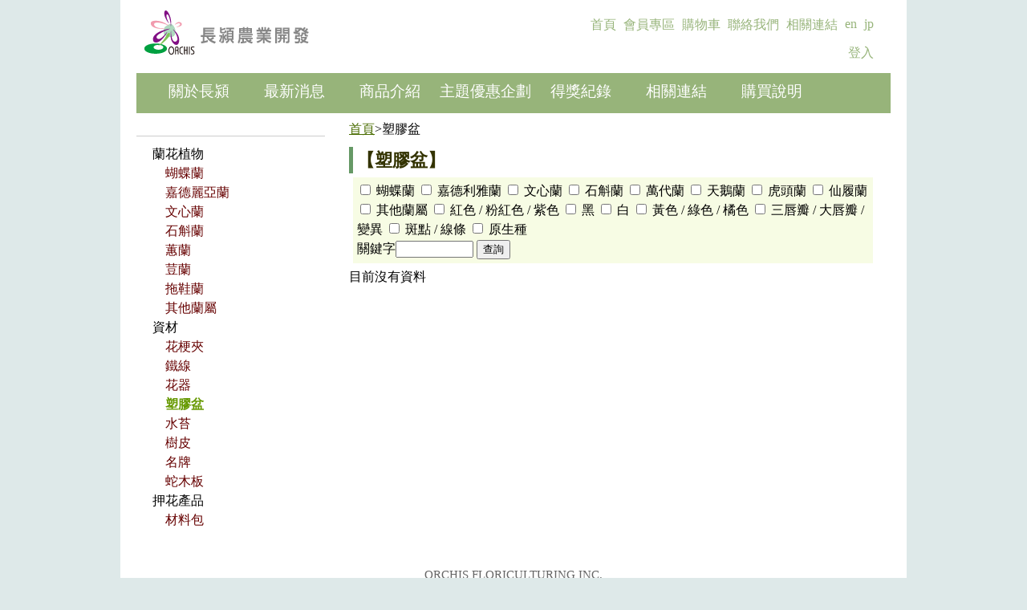

--- FILE ---
content_type: text/html
request_url: http://orchis.dorisorchid.com/tw/pro_list.php?mlmenuid=0&mpmid=13
body_size: 7723
content:
<!DOCTYPE html PUBLIC "-//W3C//DTD XHTML 1.0 Transitional//EN" "http://www.w3.org/TR/xhtml1/DTD/xhtml1-transitional.dtd">
<html xmlns="http://www.w3.org/1999/xhtml">
<head>
<meta http-equiv="Content-Type" content="text/html; charset=utf-8" />
<title>塑膠盆   第1頁長潁外銷</title>
<link href="content_main.css" rel="stylesheet" type="text/css" />

<script type='text/javascript' src="jquery-1.9.1.min.js"></script>

<script type="text/javascript" src="https://ajax.googleapis.com/ajax/libs/jquery/1.9.0/jquery.min.js"></script>
<script type="text/javascript" src="http://code.jquery.com/jquery-latest.min.js"></script>

</head>

<body>
	<div id="page-wrapper">
      <div id="header">
 <div id="topmenulink">
   <ul>
<li><a href="index.php">首頁</a></li>
<li><a href="member.php?mlmenuid=18">會員專區</a></li>
<li><a href="pro_list_buy.php?mlmenuid=20">購物車</a></li>
<li><a href="article.php?mlmenuid=19">聯絡我們</a></li>
<li><a href="article.php?mlmenuid=21">相關連結</a></li>
<li><a href="http://www.orchis.dorisorchid.com/en/">en</a></li>
<li><a href="http://www.orchis.dorisorchid.com/jp/">jp</a></li>
</ul>      <div class="clearboth"></div>
      <ul><li style="float:right;">
      <a href="member_login.php">登入</a>      </li>
      </ul>
      
    </div>
    
     <div id="logo"><a href="index.php"><img src="../images/logo.png" /></a></div>
     
   
     
   	<div id="main_menu">

   	 <ul>    

                                <li><a href="article.php?mlmenuid=23"  title="關於長潁">關於長潁</a>
                            </li> 		
						                           <li><a href="news_list.php?mlmenuid=13"  target="_self" title="最新消息">最新消息</a>
                          </li> 		
						                           <li><a href="pro_list.php?mlmenuid=14"  target="_self" title="商品介紹">商品介紹</a>
                          </li> 		
						                           <li><a href="activity_list.php?mlmenuid=15"  target="_self" title="主題優惠企劃">主題優惠企劃</a>
                          </li> 		
						                           <li><a href="article.php?mlmenuid=16"  title="得獎紀錄">得獎紀錄</a>
                            </li> 		
						                           <li><a href="article.php?mlmenuid=21"  title="相關連結">相關連結</a>
                            </li> 		
						                           <li><a href="article.php?mlmenuid=24"  title="購買說明">購買說明</a>
                            </li> 		
						       </ul>    
    </div>       
    </div>      
     					

    
     <div id="page-outer-wrap-t"></div>
     <div id="page-outer-wrap">
     
        <div id="page-wrap">
           <div id="page-menu">
            <p id="page-menutitle"> </p>
           <ul>
            <li>蘭花植物</li><li>　<a href="pro_list.php?mlmenuid=0&mpmid=4"title="蝴蝶蘭">蝴蝶蘭</a></li><li>　<a href="pro_list.php?mlmenuid=0&mpmid=5"title="嘉德麗亞蘭">嘉德麗亞蘭</a></li><li>　<a href="pro_list.php?mlmenuid=0&mpmid=6"title="文心蘭">文心蘭</a></li><li>　<a href="pro_list.php?mlmenuid=0&mpmid=7"title="石斛蘭">石斛蘭</a></li><li>　<a href="pro_list.php?mlmenuid=0&mpmid=8"title="蕙蘭">蕙蘭</a></li><li>　<a href="pro_list.php?mlmenuid=0&mpmid=16"title="荳蘭">荳蘭</a></li><li>　<a href="pro_list.php?mlmenuid=0&mpmid=17"title="拖鞋蘭">拖鞋蘭</a></li><li>　<a href="pro_list.php?mlmenuid=0&mpmid=9"title="其他蘭屬">其他蘭屬</a></li><li>資材</li><li>　<a href="pro_list.php?mlmenuid=0&mpmid=10"title="花梗夾">花梗夾</a></li><li>　<a href="pro_list.php?mlmenuid=0&mpmid=11"title="鐵線">鐵線</a></li><li>　<a href="pro_list.php?mlmenuid=0&mpmid=12"title="花器">花器</a></li><li id="menu_on" >　<a href="pro_list.php?mlmenuid=0&mpmid=13"title="塑膠盆">塑膠盆</a></li><li>　<a href="pro_list.php?mlmenuid=0&mpmid=14"title="水苔">水苔</a></li><li>　<a href="pro_list.php?mlmenuid=0&mpmid=18"title="樹皮">樹皮</a></li><li>　<a href="pro_list.php?mlmenuid=0&mpmid=19"title="名牌">名牌</a></li><li>　<a href="pro_list.php?mlmenuid=0&mpmid=20"title="蛇木板">蛇木板</a></li><li>押花產品</li><li>　<a href="pro_list.php?mlmenuid=0&mpmid=15"title="材料包">材料包</a></li>       		</ul>
		   </div>
        </div>
       
       <div id="page-content" >
         <span class="nav"><a href='index.php' title='首頁'>首頁</a>&gt;塑膠盆</span>
        <p class="title">【塑膠盆】</p>
		<div class="content ">
         <form method="get" action="/tw/pro_list.php">
        <div style=" background-color:#F7FCE4; margin:5px; padding:5px;">
          
    
        <input type="checkbox" name="keyword[]" value="[1]"  >
    蝴蝶蘭 
    
        <input type="checkbox" name="keyword[]" value="[2]"  >
    嘉德利雅蘭 
    
        <input type="checkbox" name="keyword[]" value="[4]"  >
    文心蘭 
    
        <input type="checkbox" name="keyword[]" value="[5]"  >
    石斛蘭 
    
        <input type="checkbox" name="keyword[]" value="[6]"  >
    萬代蘭 
    
        <input type="checkbox" name="keyword[]" value="[7]"  >
    天鵝蘭 
    
        <input type="checkbox" name="keyword[]" value="[8]"  >
    虎頭蘭 
    
        <input type="checkbox" name="keyword[]" value="[9]"  >
    仙履蘭 
    
        <input type="checkbox" name="keyword[]" value="[19]"  >
    其他蘭屬 
    
        <input type="checkbox" name="keyword[]" value="[16]"  >
    紅色 / 粉紅色 / 紫色 
    
        <input type="checkbox" name="keyword[]" value="[17]"  >
    黑 
    
        <input type="checkbox" name="keyword[]" value="[18]"  >
    白 
    
        <input type="checkbox" name="keyword[]" value="[20]"  >
    黃色 / 綠色 / 橘色 
    
        <input type="checkbox" name="keyword[]" value="[10]"  >
    三唇瓣 / 大唇瓣 / 變異 
    
        <input type="checkbox" name="keyword[]" value="[13]"  >
    斑點 / 線條  
    
        <input type="checkbox" name="keyword[]" value="[21]"  >
    原生種 
        <br/>
        關鍵字<input name="qkeyword" type="text" id="qkeyword" value="" size="10" />
        
          <input type="submit" name="Submit" value="查詢" />    
           </div>
                      
              目前沒有資料          
             </form> 
             
             

             
        </div>
		</div>
          
        <div class="clear"></div>
     </div>
	<div id="page-outer-wrap-b"></div>
	

 <div id="footer">

   

      <div class="content">
      <p>
<div>
<div class="gmail_default">ORCHIS FLORICULTURING INC.</div>
</div>
<div>No. 11-2, Niuchoupu, ShanShang Dist.,</div>
<div>Tainan City 743, Taiwan</div>
<div>
<div class="gmail_default">​WEBSITE:<a href="http://www.orchis.com.tw/" target="_blank">www.orchis.com.tw</a></div>
<span>EMAIL:&nbsp;</span><a href="mailto:pigwithdogking@gmail.com" target="_blank">pigwithdogking@gmail.com</a><span>/&nbsp;</span><a href="mailto:orchis.service@gmail.com" target="_blank">orchis.service@gmail.com</a></div>
</p>           
      </div>
      <p  class="clearboth"></p>
	</div>

       <!-- 
<script>
  (function(i,s,o,g,r,a,m){i['GoogleAnalyticsObject']=r;i[r]=i[r]||function(){
  (i[r].q=i[r].q||[]).push(arguments)},i[r].l=1*new Date();a=s.createElement(o),
  m=s.getElementsByTagName(o)[0];a.async=1;a.src=g;m.parentNode.insertBefore(a,m)
  })(window,document,'script','//www.google-analytics.com/analytics.js','ga');

  ga('create', 'UA-46981764-1', 'dorisorchid.com');
  ga('send', 'pageview');

</script>
-->  


	</div>

</body>
</html>

--- FILE ---
content_type: text/css
request_url: http://orchis.dorisorchid.com/tw/content_main.css
body_size: 6056
content:
@charset "utf-8";
/* CSS Document */

body{
	margin:0px;
	padding:0px;
	font-family: "微軟正黑體";
	background-color: #DEE9E9;/*	background-image: url(../images/bg.jpg);
	background-repeat: no-repeat;
	background-attachment: fixed;*/
	}
img{
	border:none;
	}
#page-wrapper{
	width:940px;
	margin:auto;
	position:relative;
	background:#FFF;
	padding:0px 20px 0px 20px;

	}
#logo{
	padding:10px 0px;}
#header{
	position:relative;}	
	
#topmenulink {
	position:absolute;
	top:10px;
	right:10px;
	}	
#topmenulink p{
	margin:0px;
	padding:0px;
	}	
#topmenulink ul{
	list-style:none;
	/*height:30px;*/
	margin:0px;
	padding:8px 5px 5px 40px;
		
	}	
#topmenulink ul li{
	float:left;
	padding:3px;
	margin-right:3px;	color:#000;
  }
#topmenulink ul li a{
	color:#97b47a;
	text-decoration: none;
}
#topmenulink ul li img{
	margin-right:2px;
	vertical-align: bottom;
	}
#topmenulink ul li a:hover,#topmenulink ul li a:focus {
	color:#000;
}
#main_menu{


	height:53px;
	margin-left:0px;
	width:940px;
	margin:auto;
	margin-top:10px;
	margin-bottom:5px;
	
}
#main_menu ul{
	list-style:none;
	margin:0px;
	padding:0px;
	padding-left:20px;
		background-color: #97b47a;
	}
#main_menu ul li{
	display:inline-block;
	height:50px;
	line-height:45px;
	width:115px;
	text-align:center;
	font-size:120%;
	background-position: left 5px;
	background-color: #97b47a;
  }
#main_menu ul  a{
	color:#FFF;
	text-decoration: none;	
	}
#main_menu ul  a:hover,#main_menu ul  a:focus {
	color:#FF9;
}
 #main_menu ul li:hover, #main_menu ul li:focus {

	background-color: #699141;	
	
 }
  #main_menu ul li#mmenu_on{
	background-color: #699141;	
 }
 #footer {
	width:900px;
	margin:auto;
	padding:10px 0 20px 0;
	font-size:95%;
	color: #666;
	clear:both;
	padding-top:30px;
	}		
#footer .content{
	text-align:center;
	line-height:1.5;
	}	
.index_space{
	margin:10px;}	
.index_space .title{
	font-size:120%;
	font-weight:bolder;}	
.clearboth{
	clear:both;}	
.index_space a{
	color:#456600;
}	
.index_space a:hover{
	color:#333;}		
.list_01{
	margin:5px 0px 5px 0px;
	padding:0px;
	list-style-type:none;
	line-height:1.5;}	
.list_01 li{

	border-left-width: 3px;
	border-left-style: solid;
	border-left-color: #690;
	padding-left:10px;
	border-bottom-width: thin;
	border-bottom-style: dashed;
	border-bottom-color: #E7E7E7;
	}		
.list_01 .time{
	float:right;
	color:#666;}
.list_02{
		margin:0px;
	padding:0px;
	list-style-type:none;
	line-height:1.5;
	}	
.list_02 li{
	display:inline-block;
	}
.prolist{
	font-size:80%;
		margin:0px;
	padding:0px;
	list-style-type:none;
	line-height:1.5;
	}	
.prolist li p{
	margin:0px;
	margin:3px;}	
.prolist img{
	background-color:#000;
	padding:20px;}	
.prolist li{
	float:left;
	width:30%;
	text-align:center;
	height:300px;
	margin:1%;
}
#page-menu{
	width:25%;
	float:left;
	margin-right:10px;
	margin-top:20px;
	line-height:1.5;
	/*border: thin solid #099;*/
	}
#page-content{
	margin-left:20px;
	width:70%;
	float:left;}	
#page-menutitle{
	font-size:120%;
	font-weight:bolder;
	margin:0px;
	padding:0px;
	border-top-width: thin;
	border-top-style: solid;
	border-top-color: #CCC;
	padding-top:10px;
}	
#page-menu ul{
	margin:0px 0px 0px 20px;
	padding:0PX;
	list-style:none;}
#page-menu ul a{
	color:#600;
	text-decoration: none;
}
#page-menu ul a:hover{
	color:#360;}	
#page-menu ul #menu_on a{
	color:#690;
	font-weight:bolder;}	
.nav{

	}
.nav a{
color:#456600;
	}
.index_space a:hover{
	color:#333;}
#page-content .title{
	font-weight:bolder;
	font-size:140%;
	margin:0px;
	padding:0px;
	color: #330;
	margin-top:10px;
	border-left-width: 5px;
	padding-left:5px;
	border-left-style: solid;
	border-left-color: #696;
}
.timestyle{
	text-align:right;
	color:#CCC;
	font-size:90%;}
.pager{
	margin:auto;
	color:#666;
	font-size:90%;
	text-align:center;
	clear:both;
	}	
.pager a{
	display:inline-block;
	padding:3px 10px 3px 10px;
	margin:2px;
	border: thin solid #999;
	color:#333;
	text-decoration: none;	
	
	}	
.pager a.page_on{
	border: thin solid #CCC;
	color: #FFF;
	background-color: #000;
	}
.pager a.page_on:hover,.pager a.page_on:focus {
	color: #FFF;
	background-color: #000;
	}	
.pager a:hover,.pager a:focus {
	color: #FFF;
	background-color: #000;
	}	
.bt_bg{
	font-size:90%;}	
#page-content{
	line-height:1.5;}	
#page-content a{
	color:#496C00;
}	
#page-content a:hover{
	color:#630;}		
.proimg{
	float:left;
	width:320px;

	margin:10px 5px 10px;
}	
.proimg .mainpic img{
	text-align:center;
	margin-bottom:10px;
	}
.imgbox01{
	display:inline-block;
	margin:5px;
	text-align:center;
	}
.imgbox01 img{
	border: thin solid #666;
	padding:5px;
	width:75px;
}
#buycartip{
	padding:5px;
	font-size:15px;
	width:250px;
	height:100px;
	border: 1px dashed #333;
	position:absolute;
	background-color: #FFFFCC;
	width: 320px;
	opacity: 0.9;
	-moz-opacity:0.9;
	filter:alpha(opacity=90);
	margin: 0 auto;
	position:fixed;
	display:none;
	top:50%;
	left:50%;
	margin-top:-80px;
	margin-left:-160px;
	_position: absolute;
	_top:expression(documentElement.scrollTop+(documentElement.clientHeight-this.clientHeight)/2);
	_margin-top:0;
	font-size: 0.9em;
	color: #000;
	text-align: center;
	}
	.data-edit .dataspace{

	padding:5px 0 5px 0;
	clear:both;
	margin:0px;
	border-bottom-width: thin;
	border-bottom-style: dashed;
	border-bottom-color: #CCC;

	}

.data-edit label{
	width:110px;
	float:left;
	margin:3px;



		}	
.data-edit .des{
	display:block;
	margin-left:150px;
	font-size:14px;
	color:#333333;


}
.data-edit input{
	margin:3px;
	
	}
.procontent{
	float:left;
	width:300px;
		margin:10px 5px 10px;}	
		.tablestyle02{
	
	margin-top:10px;
		text-align:center;
		width:95%;
	}	
.tablestyle02 th{
	color:#903;
	width:70px;
	border-bottom-width: medium;
	border-bottom-style: double;
	border-bottom-color: #999;
}	
.tablestyle02 td{

	padding:5px;
		border-bottom-width: medium;
	border-bottom-style: double;
	border-bottom-color: #999;

	}	
#page-content a.buybt{
	background-color:#F36;
	padding:5px;
	color:#FFF;
	      border-radius:20px;
	}	
#page-content a.buybt:hover{
	background-color:#060;
	padding:3px;
	color:#FFF;
}		